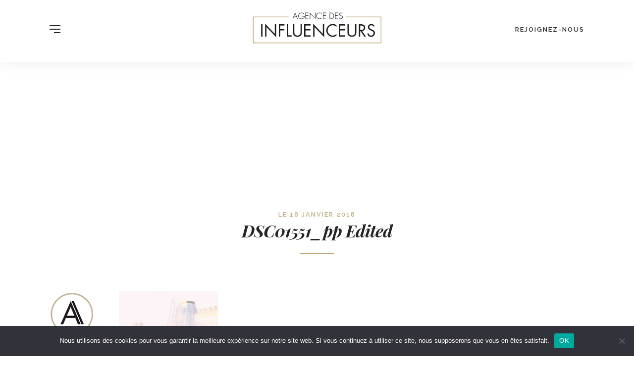

--- FILE ---
content_type: text/html; charset=UTF-8
request_url: https://agencedesinfluenceurs.com/influenceurs/la-coquette-italienne/attachment/dsc01551_pp-edited/
body_size: 7968
content:
<!doctype html>
<html lang="fr-FR">
<head>
	<meta charset="UTF-8">
	<meta name="viewport" content="width=device-width, initial-scale=1">
	<link rel="profile" href="http://gmpg.org/xfn/11">

	<link rel="apple-touch-icon" sizes="180x180" href="/apple-touch-icon.png">
	<link rel="icon" type="image/png" sizes="32x32" href="/favicon-32x32.png">
	<link rel="icon" type="image/png" sizes="16x16" href="/favicon-16x16.png">
	
	<meta name='robots' content='index, follow, max-image-preview:large, max-snippet:-1, max-video-preview:-1' />
	<style>img:is([sizes="auto" i], [sizes^="auto," i]) { contain-intrinsic-size: 3000px 1500px }</style>
	
	<!-- This site is optimized with the Yoast SEO plugin v26.3 - https://yoast.com/wordpress/plugins/seo/ -->
	<title>DSC01551_pp Edited - Agence Marketing Influence I Agence Influenceurs</title>
	<link rel="canonical" href="https://agencedesinfluenceurs.com/influenceurs/la-coquette-italienne/attachment/dsc01551_pp-edited/" />
	<meta property="og:locale" content="fr_FR" />
	<meta property="og:type" content="article" />
	<meta property="og:title" content="DSC01551_pp Edited - Agence Marketing Influence I Agence Influenceurs" />
	<meta property="og:url" content="https://agencedesinfluenceurs.com/influenceurs/la-coquette-italienne/attachment/dsc01551_pp-edited/" />
	<meta property="og:site_name" content="Agence Marketing Influence I Agence Influenceurs" />
	<meta property="og:image" content="https://agencedesinfluenceurs.com/influenceurs/la-coquette-italienne/attachment/dsc01551_pp-edited" />
	<meta property="og:image:width" content="683" />
	<meta property="og:image:height" content="1024" />
	<meta property="og:image:type" content="image/jpeg" />
	<meta name="twitter:card" content="summary_large_image" />
	<script type="application/ld+json" class="yoast-schema-graph">{"@context":"https://schema.org","@graph":[{"@type":"WebPage","@id":"https://agencedesinfluenceurs.com/influenceurs/la-coquette-italienne/attachment/dsc01551_pp-edited/","url":"https://agencedesinfluenceurs.com/influenceurs/la-coquette-italienne/attachment/dsc01551_pp-edited/","name":"DSC01551_pp Edited - Agence Marketing Influence I Agence Influenceurs","isPartOf":{"@id":"https://agencedesinfluenceurs.com/#website"},"primaryImageOfPage":{"@id":"https://agencedesinfluenceurs.com/influenceurs/la-coquette-italienne/attachment/dsc01551_pp-edited/#primaryimage"},"image":{"@id":"https://agencedesinfluenceurs.com/influenceurs/la-coquette-italienne/attachment/dsc01551_pp-edited/#primaryimage"},"thumbnailUrl":"https://agencedesinfluenceurs.com/wp-content/uploads/2017/11/DSC01551_pp-Edited.jpg","datePublished":"2018-01-18T09:58:56+00:00","breadcrumb":{"@id":"https://agencedesinfluenceurs.com/influenceurs/la-coquette-italienne/attachment/dsc01551_pp-edited/#breadcrumb"},"inLanguage":"fr-FR","potentialAction":[{"@type":"ReadAction","target":["https://agencedesinfluenceurs.com/influenceurs/la-coquette-italienne/attachment/dsc01551_pp-edited/"]}]},{"@type":"ImageObject","inLanguage":"fr-FR","@id":"https://agencedesinfluenceurs.com/influenceurs/la-coquette-italienne/attachment/dsc01551_pp-edited/#primaryimage","url":"https://agencedesinfluenceurs.com/wp-content/uploads/2017/11/DSC01551_pp-Edited.jpg","contentUrl":"https://agencedesinfluenceurs.com/wp-content/uploads/2017/11/DSC01551_pp-Edited.jpg","width":5304,"height":7952},{"@type":"BreadcrumbList","@id":"https://agencedesinfluenceurs.com/influenceurs/la-coquette-italienne/attachment/dsc01551_pp-edited/#breadcrumb","itemListElement":[{"@type":"ListItem","position":1,"name":"Accueil","item":"https://agencedesinfluenceurs.com/"},{"@type":"ListItem","position":2,"name":"La Coquette Italienne","item":"https://agencedesinfluenceurs.com/influenceurs/la-coquette-italienne/"},{"@type":"ListItem","position":3,"name":"DSC01551_pp Edited"}]},{"@type":"WebSite","@id":"https://agencedesinfluenceurs.com/#website","url":"https://agencedesinfluenceurs.com/","name":"Agence Marketing Influence I Agence Influenceurs","description":"Agence influenceurs","publisher":{"@id":"https://agencedesinfluenceurs.com/#organization"},"potentialAction":[{"@type":"SearchAction","target":{"@type":"EntryPoint","urlTemplate":"https://agencedesinfluenceurs.com/?s={search_term_string}"},"query-input":{"@type":"PropertyValueSpecification","valueRequired":true,"valueName":"search_term_string"}}],"inLanguage":"fr-FR"},{"@type":"Organization","@id":"https://agencedesinfluenceurs.com/#organization","name":"Agence des influenceurs","url":"https://agencedesinfluenceurs.com/","logo":{"@type":"ImageObject","inLanguage":"fr-FR","@id":"https://agencedesinfluenceurs.com/#/schema/logo/image/","url":"https://agencedesinfluenceurs.com/wp-content/uploads/2017/10/logo-agence-influenceurs.png","contentUrl":"https://agencedesinfluenceurs.com/wp-content/uploads/2017/10/logo-agence-influenceurs.png","width":522,"height":126,"caption":"Agence des influenceurs"},"image":{"@id":"https://agencedesinfluenceurs.com/#/schema/logo/image/"}}]}</script>
	<!-- / Yoast SEO plugin. -->


<link rel='dns-prefetch' href='//cdn.jsdelivr.net' />
<link rel='dns-prefetch' href='//unpkg.com' />
<link rel='dns-prefetch' href='//cdnjs.cloudflare.com' />
<link rel='dns-prefetch' href='//fonts.googleapis.com' />
<link rel="alternate" type="application/rss+xml" title="Agence Marketing Influence I Agence Influenceurs &raquo; Flux" href="https://agencedesinfluenceurs.com/feed/" />
<link rel="alternate" type="application/rss+xml" title="Agence Marketing Influence I Agence Influenceurs &raquo; Flux des commentaires" href="https://agencedesinfluenceurs.com/comments/feed/" />
<script type="text/javascript">
/* <![CDATA[ */
window._wpemojiSettings = {"baseUrl":"https:\/\/s.w.org\/images\/core\/emoji\/16.0.1\/72x72\/","ext":".png","svgUrl":"https:\/\/s.w.org\/images\/core\/emoji\/16.0.1\/svg\/","svgExt":".svg","source":{"concatemoji":"https:\/\/agencedesinfluenceurs.com\/wp-includes\/js\/wp-emoji-release.min.js?ver=6.8.3"}};
/*! This file is auto-generated */
!function(s,n){var o,i,e;function c(e){try{var t={supportTests:e,timestamp:(new Date).valueOf()};sessionStorage.setItem(o,JSON.stringify(t))}catch(e){}}function p(e,t,n){e.clearRect(0,0,e.canvas.width,e.canvas.height),e.fillText(t,0,0);var t=new Uint32Array(e.getImageData(0,0,e.canvas.width,e.canvas.height).data),a=(e.clearRect(0,0,e.canvas.width,e.canvas.height),e.fillText(n,0,0),new Uint32Array(e.getImageData(0,0,e.canvas.width,e.canvas.height).data));return t.every(function(e,t){return e===a[t]})}function u(e,t){e.clearRect(0,0,e.canvas.width,e.canvas.height),e.fillText(t,0,0);for(var n=e.getImageData(16,16,1,1),a=0;a<n.data.length;a++)if(0!==n.data[a])return!1;return!0}function f(e,t,n,a){switch(t){case"flag":return n(e,"\ud83c\udff3\ufe0f\u200d\u26a7\ufe0f","\ud83c\udff3\ufe0f\u200b\u26a7\ufe0f")?!1:!n(e,"\ud83c\udde8\ud83c\uddf6","\ud83c\udde8\u200b\ud83c\uddf6")&&!n(e,"\ud83c\udff4\udb40\udc67\udb40\udc62\udb40\udc65\udb40\udc6e\udb40\udc67\udb40\udc7f","\ud83c\udff4\u200b\udb40\udc67\u200b\udb40\udc62\u200b\udb40\udc65\u200b\udb40\udc6e\u200b\udb40\udc67\u200b\udb40\udc7f");case"emoji":return!a(e,"\ud83e\udedf")}return!1}function g(e,t,n,a){var r="undefined"!=typeof WorkerGlobalScope&&self instanceof WorkerGlobalScope?new OffscreenCanvas(300,150):s.createElement("canvas"),o=r.getContext("2d",{willReadFrequently:!0}),i=(o.textBaseline="top",o.font="600 32px Arial",{});return e.forEach(function(e){i[e]=t(o,e,n,a)}),i}function t(e){var t=s.createElement("script");t.src=e,t.defer=!0,s.head.appendChild(t)}"undefined"!=typeof Promise&&(o="wpEmojiSettingsSupports",i=["flag","emoji"],n.supports={everything:!0,everythingExceptFlag:!0},e=new Promise(function(e){s.addEventListener("DOMContentLoaded",e,{once:!0})}),new Promise(function(t){var n=function(){try{var e=JSON.parse(sessionStorage.getItem(o));if("object"==typeof e&&"number"==typeof e.timestamp&&(new Date).valueOf()<e.timestamp+604800&&"object"==typeof e.supportTests)return e.supportTests}catch(e){}return null}();if(!n){if("undefined"!=typeof Worker&&"undefined"!=typeof OffscreenCanvas&&"undefined"!=typeof URL&&URL.createObjectURL&&"undefined"!=typeof Blob)try{var e="postMessage("+g.toString()+"("+[JSON.stringify(i),f.toString(),p.toString(),u.toString()].join(",")+"));",a=new Blob([e],{type:"text/javascript"}),r=new Worker(URL.createObjectURL(a),{name:"wpTestEmojiSupports"});return void(r.onmessage=function(e){c(n=e.data),r.terminate(),t(n)})}catch(e){}c(n=g(i,f,p,u))}t(n)}).then(function(e){for(var t in e)n.supports[t]=e[t],n.supports.everything=n.supports.everything&&n.supports[t],"flag"!==t&&(n.supports.everythingExceptFlag=n.supports.everythingExceptFlag&&n.supports[t]);n.supports.everythingExceptFlag=n.supports.everythingExceptFlag&&!n.supports.flag,n.DOMReady=!1,n.readyCallback=function(){n.DOMReady=!0}}).then(function(){return e}).then(function(){var e;n.supports.everything||(n.readyCallback(),(e=n.source||{}).concatemoji?t(e.concatemoji):e.wpemoji&&e.twemoji&&(t(e.twemoji),t(e.wpemoji)))}))}((window,document),window._wpemojiSettings);
/* ]]> */
</script>
<style id='wp-emoji-styles-inline-css' type='text/css'>

	img.wp-smiley, img.emoji {
		display: inline !important;
		border: none !important;
		box-shadow: none !important;
		height: 1em !important;
		width: 1em !important;
		margin: 0 0.07em !important;
		vertical-align: -0.1em !important;
		background: none !important;
		padding: 0 !important;
	}
</style>
<link rel='stylesheet' id='contact-form-7-css' href='https://agencedesinfluenceurs.com/wp-content/plugins/contact-form-7/includes/css/styles.css?ver=6.1.3' type='text/css' media='all' />
<link rel='stylesheet' id='cookie-notice-front-css' href='https://agencedesinfluenceurs.com/wp-content/plugins/cookie-notice/css/front.min.css?ver=2.5.8' type='text/css' media='all' />
<link rel='stylesheet' id='google-fonts-css' href='https://fonts.googleapis.com/css?family=Roboto%3A300%2C300italic%2C700%2C700italic%7CRaleway%3A600%7CPlayfair+Display%3A700i&#038;ver=6.8.3' type='text/css' media='all' />
<link rel='stylesheet' id='milligram-style-css' href='https://agencedesinfluenceurs.com/wp-content/themes/agenceinfluenceurs/css/milligram.min.css?ver=6.8.3' type='text/css' media='all' />
<link rel='stylesheet' id='slick-css' href='//cdn.jsdelivr.net/gh/kenwheeler/slick@1.8.1/slick/slick.css?ver=6.8.3' type='text/css' media='all' />
<link rel='stylesheet' id='featherlight-css' href='https://agencedesinfluenceurs.com/wp-content/themes/agenceinfluenceurs/css/featherlight.min.css?ver=6.8.3' type='text/css' media='all' />
<link rel='stylesheet' id='agenceinfluenceurs-style-css' href='https://agencedesinfluenceurs.com/wp-content/themes/agenceinfluenceurs/style.css?ver=6.8.3' type='text/css' media='all' />
<script type="text/javascript" id="cookie-notice-front-js-before">
/* <![CDATA[ */
var cnArgs = {"ajaxUrl":"https:\/\/agencedesinfluenceurs.com\/wp-admin\/admin-ajax.php","nonce":"a0f80e1a30","hideEffect":"fade","position":"bottom","onScroll":false,"onScrollOffset":100,"onClick":false,"cookieName":"cookie_notice_accepted","cookieTime":2592000,"cookieTimeRejected":2592000,"globalCookie":false,"redirection":false,"cache":false,"revokeCookies":false,"revokeCookiesOpt":"automatic"};
/* ]]> */
</script>
<script type="text/javascript" src="https://agencedesinfluenceurs.com/wp-content/plugins/cookie-notice/js/front.min.js?ver=2.5.8" id="cookie-notice-front-js"></script>
<script type="text/javascript" src="https://agencedesinfluenceurs.com/wp-includes/js/jquery/jquery.min.js?ver=3.7.1" id="jquery-core-js"></script>
<script type="text/javascript" src="https://agencedesinfluenceurs.com/wp-includes/js/jquery/jquery-migrate.min.js?ver=3.4.1" id="jquery-migrate-js"></script>
<link rel="https://api.w.org/" href="https://agencedesinfluenceurs.com/wp-json/" /><link rel="alternate" title="JSON" type="application/json" href="https://agencedesinfluenceurs.com/wp-json/wp/v2/media/1218" /><link rel="EditURI" type="application/rsd+xml" title="RSD" href="https://agencedesinfluenceurs.com/xmlrpc.php?rsd" />
<meta name="generator" content="WordPress 6.8.3" />
<link rel='shortlink' href='https://agencedesinfluenceurs.com/?p=1218' />
<link rel="alternate" title="oEmbed (JSON)" type="application/json+oembed" href="https://agencedesinfluenceurs.com/wp-json/oembed/1.0/embed?url=https%3A%2F%2Fagencedesinfluenceurs.com%2Finfluenceurs%2Fla-coquette-italienne%2Fattachment%2Fdsc01551_pp-edited%2F" />
<link rel="alternate" title="oEmbed (XML)" type="text/xml+oembed" href="https://agencedesinfluenceurs.com/wp-json/oembed/1.0/embed?url=https%3A%2F%2Fagencedesinfluenceurs.com%2Finfluenceurs%2Fla-coquette-italienne%2Fattachment%2Fdsc01551_pp-edited%2F&#038;format=xml" />

	<!-- Global site tag (gtag.js) - Google Analytics -->
	<script async src="https://www.googletagmanager.com/gtag/js?id=UA-111402360-1"></script>
	<script>
		window.dataLayer = window.dataLayer || [];
		function gtag(){dataLayer.push(arguments);}
		gtag('js', new Date());
		gtag('config', 'UA-111402360-1');
	</script>

</head>

<body class="attachment wp-singular attachment-template-default single single-attachment postid-1218 attachmentid-1218 attachment-jpeg wp-theme-agenceinfluenceurs cookies-not-set">

<div id="page" class="site">

	<header id="site-header">

		<section class="container">

			<div class="row">

				<div class="column col-menu">
					
					<!-- Menu Burger -->
					<div id="menu-burger">
						<span></span>
						<span></span>
						<span></span>
						<span></span>
					</div>
					<!--/Menu Burger -->

				</div>

				<div class="column col-logo text-center">
					<h1 class="site-logo">
						<a href="https://agencedesinfluenceurs.com/" rel="home"><img src="https://agencedesinfluenceurs.com/wp-content/themes/agenceinfluenceurs/images/logo-agence-influenceurs.png" alt="Agence Marketing Influence I Agence Influenceurs" title="Agence Marketing Influence I Agence Influenceurs"></a>
					</h1>
				</div>

				<div class="column col-rejoindre">
					<a class="float-right typo-baton header-rejoindre" href="https://agencedesinfluenceurs.com/nous-rejoindre/">Rejoignez-nous</a>
				</div>

			</div>

		</section>

	</header>

	<div id="menu-overlay">
		<div class="outer">
			<div class="inner">
				<div id="close-menu"></div>
				<nav class="typo-baton">
					<ul id="primary-menu" class="menu"><li id="menu-item-6" class="menu-item menu-item-type-custom menu-item-object-custom menu-item-home menu-item-6"><a href="https://agencedesinfluenceurs.com/">Accueil</a></li>
<li id="menu-item-1199" class="menu-item menu-item-type-post_type menu-item-object-page menu-item-1199"><a href="https://agencedesinfluenceurs.com/notre-vision/">Notre Vision</a></li>
<li id="menu-item-83" class="menu-item menu-item-type-post_type menu-item-object-page menu-item-83"><a href="https://agencedesinfluenceurs.com/notre-expertise/">Notre expertise</a></li>
<li id="menu-item-187" class="menu-item menu-item-type-post_type menu-item-object-page menu-item-187"><a href="https://agencedesinfluenceurs.com/les-influenceurs/">Les influenceurs</a></li>
<li id="menu-item-2659" class="menu-item menu-item-type-post_type menu-item-object-page menu-item-2659"><a href="https://agencedesinfluenceurs.com/podcast-influenceur/">Le podcast influenceur</a></li>
<li id="menu-item-204" class="menu-item menu-item-type-post_type menu-item-object-page menu-item-204"><a href="https://agencedesinfluenceurs.com/nos-collaborations/">Nos collaborations</a></li>
<li id="menu-item-40" class="menu-item menu-item-type-post_type menu-item-object-page current_page_parent menu-item-40"><a href="https://agencedesinfluenceurs.com/agence-influence-paris-news/">Agence influence à Paris &#8211; News</a></li>
<li id="menu-item-1950" class="menu-item menu-item-type-post_type menu-item-object-page menu-item-1950"><a href="https://agencedesinfluenceurs.com/agent-influenceur/">Jobs</a></li>
<li id="menu-item-27" class="menu-item menu-item-type-post_type menu-item-object-page menu-item-27"><a href="https://agencedesinfluenceurs.com/nous-contacter/">Nous contacter</a></li>
</ul>				</nav>
				<ul class="social-list">
					<li><a target="_blank" href="https://www.instagram.com/mediassociaux/"><span class="icon-instagram"></span></a></li>
					<li><a target="_blank" href="https://www.facebook.com/agencemediassociaux/"><span class="icon-facebook"></span></a></li>
					<li><a target="_blank" href="https://twitter.com/mediassociaux"><span class="icon-twitter"></span></a></li>
				</ul>
			</div>
		</div>
	</div><!-- Menu Overlay -->

	<div id="content" class="site-content">

	<main id="single-post" class="site-main">

		
		
		<div class="header">
			<div class="overlay"><br><br></div>
		</div>

		<section class="nopadbottom article-section">

			<div class="container">

				<div class="row">

					<div class="column column-10 col-author text-center">
						<div class="avatar-container">
														
				    										<a href="https://agencedesinfluenceurs.com/author/adms/">
									<img src="https://agencedesinfluenceurs.com/wp-content/uploads/2018/01/avatar-adi.png" class="img-circle avatar" alt="" />
								</a>
											    	</div>
				    	<div class="post-author">
				    						    		<a class="typo-baton" href="https://agencedesinfluenceurs.com/author/adms/">Influence</a>
				    	</div>

				    	<div class="share">
				    		<div class="partager typo-baton"><span>-–––</span> Partager</div>
				    				<div class="naked-social-share nss-update-share-numbers" data-post-id="1218">
			<ul>
																				<li class="nss-facebook">
								<a href="http://www.facebook.com/sharer/sharer.php?u=https%3A%2F%2Fagencedesinfluenceurs.com%2Finfluenceurs%2Fla-coquette-italienne%2Fattachment%2Fdsc01551_pp-edited%2F&t=DSC01551_pp+Edited" target="_blank">
									<i class="fab fa-facebook"></i>									<span class="nss-site-name">Facebook</span>
																	</a>
							</li>
																			<li class="nss-twitter">
								<a href="http://www.twitter.com/intent/tweet?url=https%3A%2F%2Fagencedesinfluenceurs.com%2Finfluenceurs%2Fla-coquette-italienne%2Fattachment%2Fdsc01551_pp-edited%2F&text=DSC01551_pp+Edited" target="_blank">
									<i class="fab fa-twitter"></i>									<span class="nss-site-name">Twitter</span>
																	</a>
							</li>
																			<li class="nss-linkedin">
								<a href="https://www.linkedin.com/shareArticle?mini=true&url=https%3A%2F%2Fagencedesinfluenceurs.com%2Finfluenceurs%2Fla-coquette-italienne%2Fattachment%2Fdsc01551_pp-edited%2F&title=DSC01551_pp+Edited&source=Agence+Marketing+Influence+I+Agence+Influenceurs" target="_blank">
									<i class="fab fa-linkedin"></i>									<span class="nss-site-name">LinkedIn</span>
																	</a>
							</li>
																			<li class="nss-google">
								<a href="https://plus.google.com/share?url=https%3A%2F%2Fagencedesinfluenceurs.com%2Finfluenceurs%2Fla-coquette-italienne%2Fattachment%2Fdsc01551_pp-edited%2F" target="_blank">
									<i class="fab fa-google-plus"></i>									<span class="nss-site-name">Google+</span>
																	</a>
							</li>
														</ul>
		</div>
						    	</div>

					</div><!-- #column -->

					<div class="column column-80 article-col">
						
						<article id="post-1218" class="post-1218 attachment type-attachment status-inherit hentry">

							<div class="section-title text-center">
								<strong class="typo-baton">Le 18 janvier 2018</strong>
								<h2>DSC01551_pp Edited</h2>
							</div>

							<div class="text-center">

								
							</div>

							<div class="entry-content">
								<p class="attachment"><a href='https://agencedesinfluenceurs.com/wp-content/uploads/2017/11/DSC01551_pp-Edited.jpg'><img fetchpriority="high" decoding="async" width="200" height="300" src="https://agencedesinfluenceurs.com/wp-content/uploads/2017/11/DSC01551_pp-Edited-200x300.jpg" class="attachment-medium size-medium" alt="" srcset="https://agencedesinfluenceurs.com/wp-content/uploads/2017/11/DSC01551_pp-Edited-200x300.jpg 200w, https://agencedesinfluenceurs.com/wp-content/uploads/2017/11/DSC01551_pp-Edited-768x1151.jpg 768w, https://agencedesinfluenceurs.com/wp-content/uploads/2017/11/DSC01551_pp-Edited-683x1024.jpg 683w, https://agencedesinfluenceurs.com/wp-content/uploads/2017/11/DSC01551_pp-Edited-1300x1949.jpg 1300w" sizes="(max-width: 200px) 100vw, 200px" /></a></p>
							</div>

						</article>

					</div><!-- #column -->

					<div class="column column-10"></div>

				</div><!-- #row -->

			</div><!-- #container -->

		</section><!-- #section -->

		
		<section class="nopadtop">

			<div class="container">
				
				
					<div class="section-title text-center">
						<strong class="typo-baton">L'actualité</strong>
						<h3>À lire également</h3>
					</div>

					<div class="row">

					
						<div class="column">
							<article class="article-short">
																	<a href="https://agencedesinfluenceurs.com/agence-influence/agence-dinfluence-a-paris-tendances-et-innovations-en-2025/" title="Agence d’Influence à Paris : Tendances et Innovations en 2025">
										<img width="900" height="540" src="https://agencedesinfluenceurs.com/wp-content/uploads/2025/03/Agence-dInfluence-a-Paris-Tendances-et-Innovations-en-2025-900x540.webp" class="img-responsive wp-post-image" alt="" decoding="async" loading="lazy" srcset="https://agencedesinfluenceurs.com/wp-content/uploads/2025/03/Agence-dInfluence-a-Paris-Tendances-et-Innovations-en-2025-900x540.webp 900w, https://agencedesinfluenceurs.com/wp-content/uploads/2025/03/Agence-dInfluence-a-Paris-Tendances-et-Innovations-en-2025-500x300.webp 500w" sizes="auto, (max-width: 900px) 100vw, 900px" />									</a>
																<strong class="typo-baton date">Le 15 mars 2025</strong>
								<a href="https://agencedesinfluenceurs.com/agence-influence/agence-dinfluence-a-paris-tendances-et-innovations-en-2025/" title="Agence d’Influence à Paris : Tendances et Innovations en 2025"><h4 class="typo-titre">Agence d’Influence à Paris : Tendances et Innovations en 2025</h4></a>
								<p>L’évolution du marché de l’influence Le marketing d’influence connaît une transformation rapide en 2025. Les...</p>
							</article><!-- #article -->
						</div><!-- #column -->

					
						<div class="column">
							<article class="article-short">
																	<a href="https://agencedesinfluenceurs.com/tiktok/comment-choisir-la-meilleure-agence-dinfluence-a-paris/" title="Comment Choisir la Meilleure Agence d’Influence à Paris ?">
										<img width="900" height="540" src="https://agencedesinfluenceurs.com/wp-content/uploads/2025/03/meilleure-agence-influence-paris-900x540.webp" class="img-responsive wp-post-image" alt="Vous cherchez la meilleure agence d’influence à Paris ? Découvrez agencedesinfluenceurs.com, fondée par Cyril Attias," decoding="async" loading="lazy" srcset="https://agencedesinfluenceurs.com/wp-content/uploads/2025/03/meilleure-agence-influence-paris-900x540.webp 900w, https://agencedesinfluenceurs.com/wp-content/uploads/2025/03/meilleure-agence-influence-paris-500x300.webp 500w" sizes="auto, (max-width: 900px) 100vw, 900px" />									</a>
																<strong class="typo-baton date">Le 15 mars 2025</strong>
								<a href="https://agencedesinfluenceurs.com/tiktok/comment-choisir-la-meilleure-agence-dinfluence-a-paris/" title="Comment Choisir la Meilleure Agence d’Influence à Paris ?"><h4 class="typo-titre">Comment Choisir la Meilleure Agence d’Influence à Paris ?</h4></a>
								<p>Introduction : L&rsquo;importance des agences d’influence À l’ère du digital, le marketing d’influence est...</p>
							</article><!-- #article -->
						</div><!-- #column -->

					
						<div class="column">
							<article class="article-short">
																	<a href="https://agencedesinfluenceurs.com/agence-influence/adms-paris-lagence-de-marketing-dinfluence-paris/" title="ADMS Paris : L’Agence de Marketing d’Influence">
										<img width="900" height="540" src="https://agencedesinfluenceurs.com/wp-content/uploads/2025/03/LOGO-CENTRE-BLEU-PARIS-900x540.webp" class="img-responsive wp-post-image" alt="ADMS.PARIS agencde d&#039;influence Paris" decoding="async" loading="lazy" srcset="https://agencedesinfluenceurs.com/wp-content/uploads/2025/03/LOGO-CENTRE-BLEU-PARIS-900x540.webp 900w, https://agencedesinfluenceurs.com/wp-content/uploads/2025/03/LOGO-CENTRE-BLEU-PARIS-500x300.webp 500w" sizes="auto, (max-width: 900px) 100vw, 900px" />									</a>
																<strong class="typo-baton date">Le 15 mars 2024</strong>
								<a href="https://agencedesinfluenceurs.com/agence-influence/adms-paris-lagence-de-marketing-dinfluence-paris/" title="ADMS Paris : L’Agence de Marketing d’Influence"><h4 class="typo-titre">ADMS Paris : L’Agence de Marketing d’Influence</h4></a>
								<p>Une Agence d’Influence à Paris au Service de la Performance Marketing Le marketing d’influence est devenu un...</p>
							</article><!-- #article -->
						</div><!-- #column -->

					
					
					</div><!-- #row -->

				
			</div><!-- #container -->

		</section>

	</main><!-- #main -->


	</div><!-- #content -->

	<footer id="footer">

		<div class="footer-top text-center">
			
			<div class="container">
				<div class="row">
					<div class="column">
						<p>
							<strong class="typo-baton">Un projet ?</strong><br />
							<a href="https://agencedesinfluenceurs.com/nous-briefer/">Briefez-nous</a>
						</p>
					</div>
					<div class="column">
						<p>
							<strong class="typo-baton">Une question ?</strong><br />
							<a href="https://agencedesinfluenceurs.com/nous-contacter/">Contactez-nous</a>
						</p>
					</div>
					<div class="column">
						<p>
							<strong class="typo-baton">Influenceur ?</strong><br />
							<a href="https://agencedesinfluenceurs.com/nous-rejoindre/">Rejoignez-nous</a>
						</p>
					</div>
				</div>
			</div>

		</div>

		<div class="footer-content text-center">

			<div class="vertical-line"></div>

			<div class="container">

				<div class="row">
					<div class="column column-80 column-offset-10">
						<div class="menu-menu-footer-container"><ul id="footer-menu" class="typo-baton"><li id="menu-item-16" class="menu-item menu-item-type-post_type menu-item-object-page menu-item-home menu-item-16"><a href="https://agencedesinfluenceurs.com/">Accueil</a></li>
<li id="menu-item-1197" class="menu-item menu-item-type-post_type menu-item-object-page menu-item-1197"><a href="https://agencedesinfluenceurs.com/notre-vision/">Notre Vision</a></li>
<li id="menu-item-173" class="menu-item menu-item-type-post_type menu-item-object-page menu-item-173"><a href="https://agencedesinfluenceurs.com/notre-expertise/">Notre expertise</a></li>
<li id="menu-item-186" class="menu-item menu-item-type-post_type menu-item-object-page menu-item-186"><a href="https://agencedesinfluenceurs.com/les-influenceurs/">Les influenceurs</a></li>
<li id="menu-item-2425" class="menu-item menu-item-type-custom menu-item-object-custom menu-item-2425"><a href="https://agencedesmicroinfluenceurs.com/">Nos micros influenceurs</a></li>
<li id="menu-item-2663" class="menu-item menu-item-type-custom menu-item-object-custom menu-item-2663"><a href="https://www.adms.paris">adms paris</a></li>
<li id="menu-item-174" class="menu-item menu-item-type-post_type menu-item-object-page current_page_parent menu-item-174"><a href="https://agencedesinfluenceurs.com/agence-influence-paris-news/">Agence influence à Paris &#8211; News</a></li>
<li id="menu-item-1198" class="menu-item menu-item-type-post_type menu-item-object-page menu-item-1198"><a href="https://agencedesinfluenceurs.com/nous-contacter/">Nous contacter</a></li>
</ul></div>
						<div class="text">
							<p>Agencedesinfluenceurs est une offre d&rsquo; <a href="http://www.adms.paris/">ADMS.PARIS</a> , dédiée aux influenceurs.<br />
Leader sur le marketing d&rsquo;influence depuis 2010, créer par <a href="https://www.adms.paris/cyril-attias-influence">Cyril Attias</a> animateur aussi du podcast <a href="http://www.marketinginfluence.fr/">Marketing&amp;Influence</a></p>
						</div>
						
						<ul class="social-list clearfix">
							<li><a target="_blank" href="https://www.instagram.com/mediassociaux/"><span class="icon-instagram"></span></a></li>
							<li><a target="_blank" href="https://www.facebook.com/agencemediassociaux/"><span class="icon-facebook"></span></a></li>
							<li><a target="_blank" href="https://twitter.com/mediassociaux"><span class="icon-twitter"></span></a></li>
						</ul>
					</div>
				</div>

			</div>

		</div>

		<div class="footer-bottom text-center">
			<div class="container">
				<div class="row">
					<div class="column">
											</div>
				</div>
			</div>
		</div>

	</footer>

</div><!-- #page -->

<script type="speculationrules">
{"prefetch":[{"source":"document","where":{"and":[{"href_matches":"\/*"},{"not":{"href_matches":["\/wp-*.php","\/wp-admin\/*","\/wp-content\/uploads\/*","\/wp-content\/*","\/wp-content\/plugins\/*","\/wp-content\/themes\/agenceinfluenceurs\/*","\/*\\?(.+)"]}},{"not":{"selector_matches":"a[rel~=\"nofollow\"]"}},{"not":{"selector_matches":".no-prefetch, .no-prefetch a"}}]},"eagerness":"conservative"}]}
</script>
<script type="text/javascript" src="https://agencedesinfluenceurs.com/wp-includes/js/dist/hooks.min.js?ver=4d63a3d491d11ffd8ac6" id="wp-hooks-js"></script>
<script type="text/javascript" src="https://agencedesinfluenceurs.com/wp-includes/js/dist/i18n.min.js?ver=5e580eb46a90c2b997e6" id="wp-i18n-js"></script>
<script type="text/javascript" id="wp-i18n-js-after">
/* <![CDATA[ */
wp.i18n.setLocaleData( { 'text direction\u0004ltr': [ 'ltr' ] } );
/* ]]> */
</script>
<script type="text/javascript" src="https://agencedesinfluenceurs.com/wp-content/plugins/contact-form-7/includes/swv/js/index.js?ver=6.1.3" id="swv-js"></script>
<script type="text/javascript" id="contact-form-7-js-translations">
/* <![CDATA[ */
( function( domain, translations ) {
	var localeData = translations.locale_data[ domain ] || translations.locale_data.messages;
	localeData[""].domain = domain;
	wp.i18n.setLocaleData( localeData, domain );
} )( "contact-form-7", {"translation-revision-date":"2025-02-06 12:02:14+0000","generator":"GlotPress\/4.0.3","domain":"messages","locale_data":{"messages":{"":{"domain":"messages","plural-forms":"nplurals=2; plural=n > 1;","lang":"fr"},"This contact form is placed in the wrong place.":["Ce formulaire de contact est plac\u00e9 dans un mauvais endroit."],"Error:":["Erreur\u00a0:"]}},"comment":{"reference":"includes\/js\/index.js"}} );
/* ]]> */
</script>
<script type="text/javascript" id="contact-form-7-js-before">
/* <![CDATA[ */
var wpcf7 = {
    "api": {
        "root": "https:\/\/agencedesinfluenceurs.com\/wp-json\/",
        "namespace": "contact-form-7\/v1"
    }
};
/* ]]> */
</script>
<script type="text/javascript" src="https://agencedesinfluenceurs.com/wp-content/plugins/contact-form-7/includes/js/index.js?ver=6.1.3" id="contact-form-7-js"></script>
<script type="text/javascript" id="nss-frontend-js-extra">
/* <![CDATA[ */
var NSS = {"ajaxurl":"https:\/\/agencedesinfluenceurs.com\/wp-admin\/admin-ajax.php","disable_js":"","nonce":"8e23c3f7f3"};
/* ]]> */
</script>
<script type="text/javascript" src="https://agencedesinfluenceurs.com/wp-content/plugins/naked-social-share/assets/js/naked-social-share.min.js?ver=1.5.2" id="nss-frontend-js"></script>
<script type="text/javascript" src="https://agencedesinfluenceurs.com/wp-includes/js/imagesloaded.min.js?ver=5.0.0" id="imagesloaded-js"></script>
<script type="text/javascript" src="//cdn.jsdelivr.net/gh/kenwheeler/slick@1.8.1/slick/slick.min.js?ver=6.8.3" id="slick-js"></script>
<script type="text/javascript" src="https://unpkg.com/isotope-layout@3/dist/isotope.pkgd.min.js?ver=6.8.3" id="isotope-js"></script>
<script type="text/javascript" src="https://cdnjs.cloudflare.com/ajax/libs/fitvids/1.2.0/jquery.fitvids.min.js?ver=6.8.3" id="fitvids-js"></script>
<script type="text/javascript" src="https://agencedesinfluenceurs.com/wp-content/themes/agenceinfluenceurs/js/jquery.captcha.basic.min.js?ver=6.8.3" id="captcha-js"></script>
<script type="text/javascript" src="https://agencedesinfluenceurs.com/wp-content/themes/agenceinfluenceurs/js/featherlight.min.js?ver=6.8.3" id="featherlight-js"></script>
<script type="text/javascript" src="https://agencedesinfluenceurs.com/wp-content/themes/agenceinfluenceurs/js/feather.min.js?ver=6.8.3" id="feather-js"></script>
<script type="text/javascript" src="https://agencedesinfluenceurs.com/wp-content/themes/agenceinfluenceurs/js/script.js?ver=6.8.3" id="script-js"></script>

		<!-- Cookie Notice plugin v2.5.8 by Hu-manity.co https://hu-manity.co/ -->
		<div id="cookie-notice" role="dialog" class="cookie-notice-hidden cookie-revoke-hidden cn-position-bottom" aria-label="Cookie Notice" style="background-color: rgba(50,50,58,1);"><div class="cookie-notice-container" style="color: #fff"><span id="cn-notice-text" class="cn-text-container">Nous utilisons des cookies pour vous garantir la meilleure expérience sur notre site web. Si vous continuez à utiliser ce site, nous supposerons que vous en êtes satisfait.</span><span id="cn-notice-buttons" class="cn-buttons-container"><button id="cn-accept-cookie" data-cookie-set="accept" class="cn-set-cookie cn-button" aria-label="OK" style="background-color: #00a99d">OK</button></span><button id="cn-close-notice" data-cookie-set="accept" class="cn-close-icon" aria-label="Non"></button></div>
			
		</div>
		<!-- / Cookie Notice plugin -->
</body>
</html>


--- FILE ---
content_type: application/javascript
request_url: https://agencedesinfluenceurs.com/wp-content/themes/agenceinfluenceurs/js/script.js?ver=6.8.3
body_size: 1360
content:
jQuery(function($) {
	"use strict";

	feather.replace();

	/* Ancre scroll */
	$('.scroll').click(function(e) {
		var target = $(this.getAttribute('href'));
		if( target.length ) {
		    e.preventDefault();
		    $('html, body').stop().animate({
		        scrollTop: target.offset().top
		    }, 1000);
		}
	});

	/* Menu nav */
	$('#menu-burger, #close-menu').on('click', function() {
		$('header').toggleClass('open');
		$('#menu-burger').toggleClass('open');
		$('#menu-overlay').toggleClass('active');
	});
	$('nav li.menu-item-has-children>a').on('click', function() {
		$(this).removeAttr('href');
		var element = $(this).parent('li');
		if (element.hasClass('open')) {
			element.removeClass('open');
			element.find('li').removeClass('open');
			element.find('ul').slideUp();
		} else {
			element.addClass('open');
			element.children('ul').slideDown();
			element.siblings('li').children('ul').slideUp();
			element.siblings('li').removeClass('open');
			element.siblings('li').find('li').removeClass('open');
			element.siblings('li').find('ul').slideUp();
		}
	});

	$("article.post").fitVids();

	/* Sliders */
	$('#slideshow .slider-for').slick({
		slidesToShow: 1,
		slidesToScroll: 1,
		arrows: false,
		dots: false,
		fade: true,
		asNavFor: '.slider-nav'
	});

	$('#slideshow .slider-nav').slick({
		slidesToShow: 1,
		slidesToScroll: 1,
		asNavFor: '.slider-for',
		dots: false,
		prevArrow: $('#slideshow .precedent'),
		nextArrow: $('#slideshow .suivant'),
		speed: 600,
		focusOnSelect: true,
		autoplay: true
	});

	/* Slider cas */
	var $statusCas = $('.cas .paging-info');
	var $slickCas = $('.cas .cas-container');
	$slickCas.on('init reInit afterChange', function (event, slick, currentSlide, nextSlide) {
        var i = (currentSlide ? currentSlide : 0) + 1;
        $statusCas.text(i + '/' + slick.slideCount);
    });
    $slickCas.slick({
		centerPadding: '40px',
		autoplay: true,
		slidesToShow: 1,
		prevArrow: $('.cas-controls .precedent'),
		nextArrow: $('.cas-controls .suivant'),
		dots: false
	});

	$('.galerie-influenceur').slick({
		centerPadding: '40px',
		slidesToShow: 4,
		prevArrow: '<button type="button" class="slick-prev"><span class="icon-long-arrow-left"></span></button>',
		nextArrow: '<button type="button" class="slick-next"><span class="icon-long-arrow-right"></span></button>',
		responsive: [
	    {
	      breakpoint: 769,
	      settings: {
	        slidesToShow: 3,
	        slidesToScroll: 3,
	        autoplay: true,
	        arrows: false
	      }
	    },
	    {
	      breakpoint: 480,
	      settings: {
	        slidesToShow: 1,
	        slidesToScroll: 1,
	        autoplay: true,
	        arrows: false
	      }
	    }]
	});

	$('.slider-influenceur').slick({
		centerPadding: '40px',
		slidesToShow: 4,
		prevArrow: '<button type="button" class="slick-prev"><span class="icon-long-arrow-left"></span></button>',
		nextArrow: '<button type="button" class="slick-next"><span class="icon-long-arrow-right"></span></button>',
		responsive: [
	    {
	      breakpoint: 769,
	      settings: {
	        slidesToShow: 3,
	        slidesToScroll: 3,
	        autoplay: true,
	        arrows: false
	      }
	    },
	    {
	      breakpoint: 480,
	      settings: {
	      	dots: true,
	        slidesToShow: 1,
	        slidesToScroll: 1,
	        autoplay: true,
	        arrows: false
	      }
	    }]
	});

	$('.galerie-marques').slick({
		autoplay: true,
		arrows: false,
		slidesToShow: 5,
		slidesToScroll: 5,
		responsive: [
	    {
	      breakpoint: 600,
	      settings: {
	        slidesToShow: 4,
	        slidesToScroll: 4
	      }
	    },
	    {
	      breakpoint: 480,
	      settings: {
	        slidesToShow: 2,
	        slidesToScroll: 2
	      }
	    }]
	});

	$('#single-collaborations .galerie').slick({
		dots: true,
		arrows: false,
		infinite: true,
		speed: 300,
		adaptiveHeight: true,
		centerMode: true,
        centerPadding: '40px',
        slidesToShow: 1,
        responsive: [
	    {
	      breakpoint: 769,
	      settings: {
	      	centerMode: false,
	        slidesToShow: 3,
	        slidesToScroll: 3,
	        autoplay: true,
	        arrows: false
	      }
	    },
	    {
	      breakpoint: 480,
	      settings: {
	      	centerMode: false,
	        slidesToShow: 1,
	        slidesToScroll: 1,
	        autoplay: true,
	        arrows: false
	      }
	    }]
	});

	$('#single-influenceurs .galerie').slick({
		dots: true,
		arrows: false,
		infinite: true,
		speed: 300,
		adaptiveHeight: true,
		centerMode: true,
        centerPadding: '40px',
        slidesToShow: 1,
        responsive: [
	    {
	      breakpoint: 769,
	      settings: {
	      	centerMode: false,
	        slidesToShow: 3,
	        slidesToScroll: 3,
	        autoplay: true,
	        arrows: false
	      }
	    },
	    {
	      breakpoint: 480,
	      settings: {
	      	centerMode: false,
	        slidesToShow: 1,
	        slidesToScroll: 1,
	        autoplay: true,
	        arrows: false
	      }
	    }]
	});

	/* isotope Influenceurs */
	var $influenceursGrid = $( '#page-influenceurs .grid' ).imagesLoaded( function() {
		$influenceursGrid.isotope({
			filter: '*',
			itemSelector: '.influenceur-item',
			masonry: {
				columnWidth: '.grid-sizer'
			}
		});
	});

	$( '#page-influenceurs .grid-filters button' ).click( function() {
		var selector = $( this ).attr( 'data-filter' );
		$influenceursGrid.isotope( {
			filter: selector,
		} );
		$('#page-influenceurs .grid-filters button').removeClass('active');
		$(this).addClass('active');
		return false;
    });

	/* isotope collab */
	var $collaborationsGrid = $( '#page-collaborations .grid' ).imagesLoaded( function() {
		$collaborationsGrid.isotope({
			filter: '*',
			itemSelector: '.collab-item',
			masonry: {
				columnWidth: '.grid-sizer'
			}
		});
	});

	$( '#page-collaborations .grid-filters button' ).click( function() {
		var selector = $( this ).attr( 'data-filter' );
		$collaborationsGrid.isotope( {
			filter: selector,
		} );
		$('#page-collaborations .grid-filters button').removeClass('active');
		$(this).addClass('active');
		return false;
    });

    $(".wpcf7-form").captcha();

    $(".btn-popin").featherlight({
    	targetAttr: 'href',
    	persist: 'shared'
    });

});